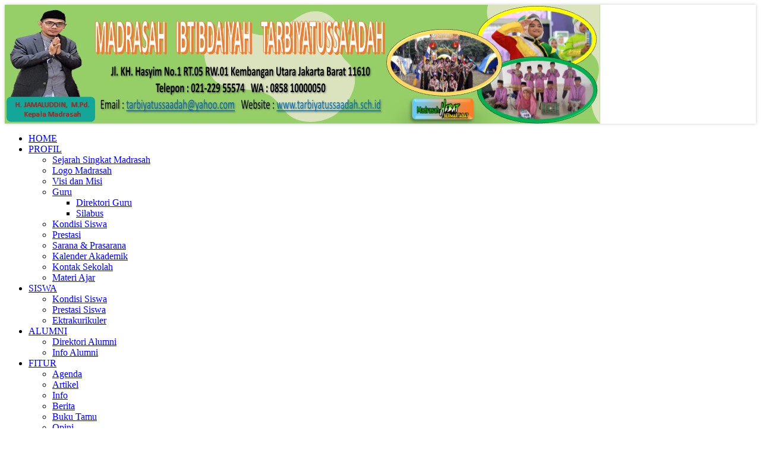

--- FILE ---
content_type: text/html; charset=UTF-8
request_url: https://tarbiyatussaadah.sch.id/siswa.php
body_size: 7019
content:
<!DOCTYPE html>
<html dir="ltr" lang="en-US"><head><!-- Created by Artisteer v4.3.0.60858 -->
    <meta charset="utf-8">
     <title>Halaman Siswa MIS TARBIYATUSSAADAH</title>
    <meta name="viewport" content="initial-scale = 1.0, maximum-scale = 1.0, user-scalable = no, width = device-width">
    <meta name="author" content="MIS TARBIYATUSSAADAH" />
    <meta name="description" content="Halaman Siswa MIS TARBIYATUSSAADAH"/>
    <!--[if lt IE 9]><script src="https://html5shiv.googlecode.com/svn/trunk/html5.js"></script><![endif]-->
    <link rel="stylesheet" href="../theme/tarbiyatussaadah/style.css" media="screen">
    <!--[if lte IE 7]><link rel="stylesheet" href="../theme/tarbiyatussaadah/style.ie7.css" media="screen" /><![endif]-->
    <link rel="stylesheet" href="../theme/tarbiyatussaadah/style.responsive.css" media="all">
    
<link rel="icon" type="image/jpeg" href="/images/jpeg-favicon.jpg" />
    <link rel="stylesheet" href="../include/plugins/bxslider/jquery.bxslider.css">
    <link rel="stylesheet" href="../include/css/add.css">
    <script src="../theme/tarbiyatussaadah/jquery.js"></script>
    <script src="../theme/tarbiyatussaadah/script.js"></script>
    <script src="../theme/tarbiyatussaadah/script.responsive.js"></script>
    <script src="https://ajax.googleapis.com/ajax/libs/jquery/1.8.2/jquery.min.js"></script>
    <script src="../include/plugins/bxslider/plugins/jquery.easing.1.3.js"></script>
    <script src="../include/plugins/bxslider/plugins/jquery.fitvids.js"></script>
    <script src="../include/plugins/bxslider/jquery.bxslider.min.js"></script>
   

<style>.art-content .art-postcontent-0 .layout-item-0 { padding-right: 10px;padding-left: 10px;  }
.ie7 .art-post .art-layout-cell {border:none !important; padding:0 !important; }
.ie6 .art-post .art-layout-cell {border:none !important; padding:0 !important; }
</style>
<!-- script tambahan -->
<style type="text/css">
 #calendar_tooltip
 {
  position: absolute;
  width: 130px;
  border: 1px solid #FFFFFF;
  padding: 7px;
  background-color: #CCCCCC;
  visibility: hidden;
  z-index: 100;
  filter: progid:DXImageTransform.Microsoft.Shadow(color=gray,direction=135);
  font-size: 10px;
  color: #000000;
  font-family: MS Sans Serif, Tahoma, sans-serif;
 }
 .flashclass { /*sample CSS class added to image slideshow container*/
width: 196px; /*a width should be defined for transition to work*/
border: 0;
padding: 2px;
}
.flashclass img{
width:196px;
}

.highlight { 
background-color: #DEDEDE; 
}
.normal { 
}

</style>

<script type="text/javascript">
var behavior="TD"
var ns6=document.getElementById&&!document.all
var ie=document.all
function changeto(e,color)
{
 source=ie? event.srcElement : e.target
 if(source.tagName=="TABLE")
 return
 while(source.tagName!=behavior && source.tagName!="HTML")
 source=ns6? source.parentNode : source.parentElement
 if(source.style.backgroundColor!=color&&source.id!="ignore")
 source.style.backgroundColor=color
}
function contains_ns6(master, slave) 
{
 while (slave.parentNode)
 if ((slave = slave.parentNode) == master)
 return true;
 return false;
}
function changeback(e,originalcolor)
{
 if (ie&&(event.fromElement.contains(event.toElement)||source.contains(event.toElement)||source.id=="ignore")||source.tagName=="TABLE")
 return
 else if (ns6&&(contains_ns6(source, e.relatedTarget)||source.id=="ignore"))
 return
 if (ie&&event.toElement!=source||ns6&&e.relatedTarget!=source)
 source.style.backgroundColor=originalcolor
}
function detailagen(mn)
{
window.open('../procs/agenda.php?kode='+mn,'Cek','width=300,height=90,resizable=no,scrollbars=no'); 

}
function daftar()
{

window.open('../users/daftar.php','Daftar Member'); 

}

</script>

</head>
<body>
<div id="art-main">
    <div class="art-sheet clearfix">
      <header class="art-header">
       <script type='text/javascript'>
        $(document).ready(function(){
        $('#bxslider0').bxSlider({
             auto: true,
             adaptiveHeight: true,
             mode: 'fade',
             easing: 'easeOutBounce',
             controls: false,
             pager: false
             
          });
          });
	</script>           

        <ul id='bxslider0'>
             
                            <li>
                               <img src='../images/banneratas/gbanner3.jpg' alt='ekskul'>
                            </li>

        </ul> <!-- atas konten-->
      </header>
      <nav class="art-nav">
       <ul class="art-hmenu"><li><a href="index.php" target="_self" ><span class="t">HOME</span></a><ul></ul></li><li><a href="profil.php" target="_self" ><span class="t">PROFIL</span></a><ul><li><a href='profil.php?id=profil&kode=12&profil=Sejarah Singkat Madrasah' target='_self' >Sejarah Singkat Madrasah</a><ul></ul></li><li><a href='profil.php?id=profil&kode=15&profil=Logo Madrasah' target='_self' >Logo Madrasah</a><ul></ul></li><li><a href='profil.php?id=profil&kode=11&profil=Visi dan Misi' target='_self' >Visi dan Misi</a><ul></ul></li><li><a href='guru.php' target='_self' >Guru</a><ul><li><a href='guru.php?id=dbguru' target='_self' >Direktori Guru</a>
			<ul></ul></li><li><a href='guru.php?id=silabus' target='_self' >Silabus</a>
			<ul></ul></li></ul></li><li><a href='profil.php?id=profil&kode=19&profil=Kondisi Siswa' target='_self' >Kondisi Siswa</a><ul></ul></li><li><a href='profil.php?id=profil&kode=16&profil=Prestasi' target='_self' >Prestasi</a><ul></ul></li><li><a href='profil.php?id=profil&kode=17&profil=Sarana & Prasarana' target='_self' >Sarana & Prasarana</a><ul></ul></li><li><a href='profil.php?id=profil&kode=20&profil=Kalender Akademik' target='_self' >Kalender Akademik</a><ul></ul></li><li><a href='profil.php?id=profil&kode=27&profil=Kontak Sekolah' target='_self' >Kontak Sekolah</a><ul></ul></li><li><a href='guru.php?id=materi' target='_self' >Materi Ajar</a><ul></ul></li></ul></li><li><a href="siswa.php" target="_self"><span class="t">SISWA</span></a><ul><li><a href='siswa.php?id=profil&kode=21&profil=Kondisi Siswa' target='_self' >Kondisi Siswa</a><ul></ul></li><li><a href='siswa.php?id=profil&kode=33&profil=Prestasi Siswa' target='_self' >Prestasi Siswa</a><ul></ul></li><li><a href='siswa.php?id=profil&kode=25&profil=Ektrakurikuler' target='_self' >Ektrakurikuler</a><ul></ul></li></ul></li><li><a href="alumni.php" target="_self" ><span class="t">ALUMNI</span></a><ul><li><a href='alumni.php?id=data' target='_self' >Direktori Alumni</a><ul></ul></li><li><a href='alumni.php?id=info' target='_self' >Info Alumni</a><ul></ul></li></ul></li><li><a href="index.php" target="_self" ><span class="t">FITUR</span></a><ul><li><a href='index.php?id=agenda' target='_self' >Agenda</a><ul></ul></li><li><a href='index.php?id=artikel' target='_self' >Artikel</a><ul></ul></li><li><a href='index.php?id=info' target='_self' >Info</a><ul></ul></li><li><a href='index.php?id=berita' target='_self' >Berita</a><ul></ul></li><li><a href='index.php?id=buku' target='_self' >Buku Tamu</a><ul></ul></li><li><a href='index.php?id=project' target='_self' >Opini</a><ul></ul></li><li><a href='index.php?id=dafblog' target='_self' >Daftar Blog</a><ul></ul></li><li><a href='index.php?id=link' target='_self' >Link</a><ul></ul></li><li><a href='index.php?id=album' target='_self' >Galeri Photo</a><ul></ul></li><li><a href='index.php?id=profil&kode=26&profil=Peta Situs' target='_self' >Peta Situs</a><ul></ul></li></ul></li><li><a href="http://mail.tarbiyatussaadah.sch.id" target="_blank" ><span class="t">EMAIL</span></a><ul></ul></li><li><a href="/admin/" target="_blank" ><span class="t">ADMIN</span></a><ul></ul></li></ul><!-- menu konten-->  
      </nav>
<div class="art-layout-wrapper">
<div class="art-block"> <marquee behavior="scroll" direction="left" height="15" scrollamount="4" width="100%"><h3> >>> UNGGUL DALAM IMTAQ DAN IPTEK SERTA MEMILIKI PRIBADI KREATIF YANG TANGGUH <<<</h3></marquee></div>
                <div class="art-content-layout">
                    <div class="art-content-layout-row">
                        <div class="art-layout-cell art-sidebar1">
						  <!-- multibahasa-->
						<div class="art-block clearfix">
        <div class="art-blockheader">
            <h3 class="t">Login Member</h3>
        </div>
        <div class="art-blockcontent"><div><center><form id='form1' name='login' action='../users/index.php' method='post'>
<table border='0' width='100%'  ><tr><td >Username</td><td>:<input type='text' name='username' class='editbox' size='15' title='Masukan Username'></td></tr>
<tr><td>Password </td><td>:<input type='password' name='password' class='editbox' size='15' title='Masukan Password'></td></tr>
<tr><td colspan=2 ><input type='submit' value='  Login  ' class='art-button' >
<input type='hidden' name='lang' value='id'><input type='submit' value=' Daftar ' class='art-button' onclick='daftar()'  ></td></tr></table></form></center></div>
</div>
</div><div class="art-block clearfix">
        <div class="art-blockheader">
            <h3 class="t">Silabus</h3>
        </div>
        <div class="art-blockcontent"><div><ul ><li><a href='guru.php?id=silabus&kode=6' itle='Didownload 1707 kali' >B. Inggris - a</a></li><li><a href='guru.php?id=silabus&kode=2' itle='Didownload 1634 kali' >Matematika - X</a></li></ul><div style='text-align:right' >:: <a href='guru.php?id=silabus' >Selengkapnya</a>&nbsp;&nbsp;</div></div>
</div>
</div><div class="art-block clearfix">
        <div class="art-blockheader">
            <h3 class="t">Materi Uji Terbaru</h3>
        </div>
        <div class="art-blockcontent"><div><ul><ul><div style="text-align:right">::&nbsp;<a href="guru.php?id=soal"  >Selengkapnya</a></div></div>
</div>
</div><div class="art-block clearfix">
        <div class="art-blockheader">
            <h3 class="t">Materi Ajar Terbaru</h3>
        </div>
        <div class="art-blockcontent"><div><ul><li><a href='guru.php?id=lihmateri&kode=15' title='Didownload 673 kali' >Modul Agama Islam</a></li><li><a href='guru.php?id=lihmateri&kode=14' title='Didownload 701 kali' >Aritmatika Sosial Kelas VI</a></li><li><a href='guru.php?id=lihmateri&kode=16' title='Didownload 1336 kali' >AGENDA KEGIATAN RAMADHAN 1441 H. MI TARBIYATUSSAADAH</a></li><ul><div style="text-align:right" >::&nbsp;<a href="guru.php?id=materi" >Selengkapnya</a></div></div>
</div>
</div><div class="art-block clearfix">
        <div class="art-blockheader">
            <h3 class="t">Agenda</h3>
        </div>
        <div class="art-blockcontent"><div><center><table bgcolor='#2492AB' height='90' width='200' border='0' cellpadding=0  cellspacing=1 ><tr><td colspan='7' height='8%' align='center' >	<table height='100%' width='100%' border='0'><tr><td align='left'></td>	<td align='center'><center>	<b><A HREF="#" class=tah11 title='Klik tanggalnya untuk melihat detail Agenda'>22 January 2026</A></b></td>	<td align='right'></td></tr></table>	</td></tr><tr bgcolor='#D1E3F8'>	<td height='4%' align='center' valign='top' width='14%' ><center><font class=tah11><b>M</b></font></td>	<td align='center' valign='top' width='14%' ><center><font class=tah11><b>S</b></font></td>	<td align='center' valign='top' width='14%'><center><font class=tah11><b>S</b></font></td>	<td align='center' valign='top' width='14%'><center><font class=tah11><b>R</b></font></td>	<td align='center' valign='top' width='14%' ><center><font class=tah11><b>K</b></font></td>	<td align='center' valign='top' width='14%' ><center><font class=tah11><b>J</b></font></td>	<td align='center' valign='top' width='14%' ><center><font class=tah11><b>S</b></font></td></tr>	<tr ><td colspan=7></td></tr>	<tr>		<td align='center' valign='top' height='14%'    bgcolor='#B5CDE5'><table border=0  cellspacing=0 cellpadding=0 width=100%><tr><td align="center" ><font size='1'  color="#FF0000"><center>28</font></td></tr></table></td>		<td align='center' valign='top' height='14%'    bgcolor='#B5CDE5'><table border=0  cellspacing=0 cellpadding=0 width=100%><tr><td align="center" ><font size='1'  color="#000000"><center>29</font></td></tr></table></td>		<td align='center' valign='top' height='14%'    bgcolor='#B5CDE5'><table border=0  cellspacing=0 cellpadding=0 width=100%><tr><td align="center" ><font size='1'  color="#000000"><center>30</font></td></tr></table></td>		<td align='center' valign='top' height='14%'    bgcolor='#B5CDE5'><table border=0  cellspacing=0 cellpadding=0 width=100%><tr><td align="center" ><font size='1'  color="#000000"><center>31</font></td></tr></table></td>		<td align='center' valign='top' height='14%' bgcolor='#DAEBE1'><center><table border=0  cellspacing=0 cellpadding=0 width=100%><tr><td align="center" ><font size='1'  face="MS Sans Serif" color="#000000"><center>1</font></td></tr></table></td>		<td align='center' valign='top' height='14%' bgcolor='#DAEBE1'><center><table border=0  cellspacing=0 cellpadding=0 width=100%><tr><td align="center" ><font size='1'  face="MS Sans Serif" color="#000000"><center>2</font></td></tr></table></td>		<td align='center' valign='top' height='14%' bgcolor='#DAEBE1'><center><table border=0  cellspacing=0 cellpadding=0 width=100%><tr><td align="center" ><font size='1'  face="MS Sans Serif" color="#000000"><center>3</font></td></tr></table></td></tr>	<tr>		<td align='center' valign='top' height='14%' bgcolor='#DAEBE1'><center><table border=0  cellspacing=0 cellpadding=0 width=100%><tr><td align="center" ><font size='1'  face="MS Sans Serif" color="#FF0000"><center>4</font></td></tr></table></td>		<td align='center' valign='top' height='14%' bgcolor='#DAEBE1'><center><table border=0  cellspacing=0 cellpadding=0 width=100%><tr><td align="center" ><font size='1'  face="MS Sans Serif" color="#000000"><center>5</font></td></tr></table></td>		<td align='center' valign='top' height='14%' bgcolor='#DAEBE1'><center><table border=0  cellspacing=0 cellpadding=0 width=100%><tr><td align="center" ><font size='1'  face="MS Sans Serif" color="#000000"><center>6</font></td></tr></table></td>		<td align='center' valign='top' height='14%' bgcolor='#DAEBE1'><center><table border=0  cellspacing=0 cellpadding=0 width=100%><tr><td align="center" ><font size='1'  face="MS Sans Serif" color="#000000"><center>7</font></td></tr></table></td>		<td align='center' valign='top' height='14%' bgcolor='#DAEBE1'><center><table border=0  cellspacing=0 cellpadding=0 width=100%><tr><td align="center" ><font size='1'  face="MS Sans Serif" color="#000000"><center>8</font></td></tr></table></td>		<td align='center' valign='top' height='14%' bgcolor='#DAEBE1'><center><table border=0  cellspacing=0 cellpadding=0 width=100%><tr><td align="center" ><font size='1'  face="MS Sans Serif" color="#000000"><center>9</font></td></tr></table></td>		<td align='center' valign='top' height='14%' bgcolor='#DAEBE1'><center><table border=0  cellspacing=0 cellpadding=0 width=100%><tr><td align="center" ><font size='1'  face="MS Sans Serif" color="#000000"><center>10</font></td></tr></table></td></tr>	<tr>		<td align='center' valign='top' height='14%' bgcolor='#DAEBE1'><center><table border=0  cellspacing=0 cellpadding=0 width=100%><tr><td align="center" ><font size='1'  face="MS Sans Serif" color="#FF0000"><center>11</font></td></tr></table></td>		<td align='center' valign='top' height='14%' bgcolor='#DAEBE1'><center><table border=0  cellspacing=0 cellpadding=0 width=100%><tr><td align="center" ><font size='1'  face="MS Sans Serif" color="#000000"><center>12</font></td></tr></table></td>		<td align='center' valign='top' height='14%' bgcolor='#DAEBE1'><center><table border=0  cellspacing=0 cellpadding=0 width=100%><tr><td align="center" ><font size='1'  face="MS Sans Serif" color="#000000"><center>13</font></td></tr></table></td>		<td align='center' valign='top' height='14%' bgcolor='#DAEBE1'><center><table border=0  cellspacing=0 cellpadding=0 width=100%><tr><td align="center" ><font size='1'  face="MS Sans Serif" color="#000000"><center>14</font></td></tr></table></td>		<td align='center' valign='top' height='14%' bgcolor='#DAEBE1'><center><table border=0  cellspacing=0 cellpadding=0 width=100%><tr><td align="center" ><font size='1'  face="MS Sans Serif" color="#000000"><center>15</font></td></tr></table></td>		<td align='center' valign='top' height='14%' bgcolor='#DAEBE1'><center><table border=0  cellspacing=0 cellpadding=0 width=100%><tr><td align="center" ><font size='1'  face="MS Sans Serif" color="#000000"><center>16</font></td></tr></table></td>		<td align='center' valign='top' height='14%' bgcolor='#DAEBE1'><center><table border=0  cellspacing=0 cellpadding=0 width=100%><tr><td align="center" ><font size='1'  face="MS Sans Serif" color="#000000"><center>17</font></td></tr></table></td></tr>	<tr>		<td align='center' valign='top' height='14%' bgcolor='#DAEBE1'><center><table border=0  cellspacing=0 cellpadding=0 width=100%><tr><td align="center" ><font size='1'  face="MS Sans Serif" color="#FF0000"><center>18</font></td></tr></table></td>		<td align='center' valign='top' height='14%' bgcolor='#DAEBE1'><center><table border=0  cellspacing=0 cellpadding=0 width=100%><tr><td align="center" ><font size='1'  face="MS Sans Serif" color="#000000"><center>19</font></td></tr></table></td>		<td align='center' valign='top' height='14%' bgcolor='#DAEBE1'><center><table border=0  cellspacing=0 cellpadding=0 width=100%><tr><td align="center" ><font size='1'  face="MS Sans Serif" color="#000000"><center>20</font></td></tr></table></td>		<td align='center' valign='top' height='14%' bgcolor='#DAEBE1'><center><table border=0  cellspacing=0 cellpadding=0 width=100%><tr><td align="center" ><font size='1'  face="MS Sans Serif" color="#000000"><center>21</font></td></tr></table></td>		<td align='center' valign='top' height='14%' bgcolor='#F4E6B4' onMouseOver="ddrivetip(' <center><B>Sekarang</B></center><br>Hari Kamis Tanggal 22  Januari  2026','#AFF5E2',200);" onmouseout="hideddrivetip()"><center><table border=0  cellspacing=0 cellpadding=0 width=100%><tr><td align="center" ><font size='1'  face="MS Sans Serif" color="#000000"><center>22</font></td></tr></table></td>		<td align='center' valign='top' height='14%' bgcolor='#DAEBE1'><center><table border=0  cellspacing=0 cellpadding=0 width=100%><tr><td align="center" ><font size='1'  face="MS Sans Serif" color="#000000"><center>23</font></td></tr></table></td>		<td align='center' valign='top' height='14%' bgcolor='#DAEBE1'><center><table border=0  cellspacing=0 cellpadding=0 width=100%><tr><td align="center" ><font size='1'  face="MS Sans Serif" color="#000000"><center>24</font></td></tr></table></td></tr>	<tr>		<td align='center' valign='top' height='14%' bgcolor='#DAEBE1'><center><table border=0  cellspacing=0 cellpadding=0 width=100%><tr><td align="center" ><font size='1'  face="MS Sans Serif" color="#FF0000"><center>25</font></td></tr></table></td>		<td align='center' valign='top' height='14%' bgcolor='#DAEBE1'><center><table border=0  cellspacing=0 cellpadding=0 width=100%><tr><td align="center" ><font size='1'  face="MS Sans Serif" color="#000000"><center>26</font></td></tr></table></td>		<td align='center' valign='top' height='14%' bgcolor='#DAEBE1'><center><table border=0  cellspacing=0 cellpadding=0 width=100%><tr><td align="center" ><font size='1'  face="MS Sans Serif" color="#000000"><center>27</font></td></tr></table></td>		<td align='center' valign='top' height='14%' bgcolor='#DAEBE1'><center><table border=0  cellspacing=0 cellpadding=0 width=100%><tr><td align="center" ><font size='1'  face="MS Sans Serif" color="#000000"><center>28</font></td></tr></table></td>		<td align='center' valign='top' height='14%' bgcolor='#DAEBE1'><center><table border=0  cellspacing=0 cellpadding=0 width=100%><tr><td align="center" ><font size='1'  face="MS Sans Serif" color="#000000"><center>29</font></td></tr></table></td>		<td align='center' valign='top' height='14%' bgcolor='#DAEBE1'><center><table border=0  cellspacing=0 cellpadding=0 width=100%><tr><td align="center" ><font size='1'  face="MS Sans Serif" color="#000000"><center>30</font></td></tr></table></td>		<td align='center' valign='top' height='14%' bgcolor='#DAEBE1'><center><table border=0  cellspacing=0 cellpadding=0 width=100%><tr><td align="center" ><font size='1'  face="MS Sans Serif" color="#000000"><center>31</font></td></tr></table></td></tr>	<tr>		<td align='center' valign='top' height='14%'    bgcolor='#B5CDE5'><table border=0  cellspacing=0 cellpadding=0 width=100%><tr><td align="center" ><font size='1'  color="#FF0000"><center>1</font></td></tr></table></td>		<td align='center' valign='top' height='14%'    bgcolor='#B5CDE5'><table border=0  cellspacing=0 cellpadding=0 width=100%><tr><td align="center" ><font size='1'  color="#000000"><center>2</font></td></tr></table></td>		<td align='center' valign='top' height='14%'    bgcolor='#B5CDE5'><table border=0  cellspacing=0 cellpadding=0 width=100%><tr><td align="center" ><font size='1'  color="#000000"><center>3</font></td></tr></table></td>		<td align='center' valign='top' height='14%'    bgcolor='#B5CDE5'><table border=0  cellspacing=0 cellpadding=0 width=100%><tr><td align="center" ><font size='1'  color="#000000"><center>4</font></td></tr></table></td>		<td align='center' valign='top' height='14%'    bgcolor='#B5CDE5'><table border=0  cellspacing=0 cellpadding=0 width=100%><tr><td align="center" ><font size='1'  color="#000000"><center>5</font></td></tr></table></td>		<td align='center' valign='top' height='14%'    bgcolor='#B5CDE5'><table border=0  cellspacing=0 cellpadding=0 width=100%><tr><td align="center" ><font size='1'  color="#000000"><center>6</font></td></tr></table></td>		<td align='center' valign='top' height='14%'    bgcolor='#B5CDE5'><table border=0  cellspacing=0 cellpadding=0 width=100%><tr><td align="center" ><font size='1'  color="#000000"><center>7</font></td></tr></table></td></tr></table></center></div>
</div>
</div> <!-- kiri konten-->
                         </div>
						 
                    <div class="art-layout-cell art-content"><div class="art-block clearfix">
        <div class="art-blockheader">
            <h3 class="t">Photo Siswa</h3>
        </div>
        <div class="art-blockcontent"><div><script>
        jQuery(window).load(function(){
	jQuery('img').removeAttr('title');       
        });
        </script>
        <script type='text/javascript'>
        $(document).ready(function(){
        $('#bxslider8').bxSlider({
             slideWidth: 200,
             minSlides: 3,
             maxSlides: 3,
             slideMargin: 10,
             captions: true,
             pager: false
    
          
        

          });
       });
	</script><ul id='bxslider8'>
      
                            <li>
                             <a href='siswa.php?id=data&kode=' ><img src='../images/nophoto.jpg' width='200' height='215' title='<center><br></center>'/></a>
                            </li>
                            <li>
                             <a href='siswa.php?id=data&kode=5. 1 Lembar untuk arsip s' ><img src='../images/nophoto.jpg' width='200' height='215' title='<center><br></center>'/></a>
                            </li>
                            <li>
                             <a href='siswa.php?id=data&kode=4. 1 Lembar untuk Kasicam' ><img src='../images/nophoto.jpg' width='200' height='215' title='<center><br></center>'/></a>
                            </li>
                            <li>
                             <a href='siswa.php?id=data&kode=3. 1 Lembar untuk Pengawa' ><img src='../images/nophoto.jpg' width='200' height='215' title='<center><br></center>'/></a>
                            </li>
                            <li>
                             <a href='siswa.php?id=data&kode=2. 1 Lembar untuk Kasi SD' ><img src='../images/nophoto.jpg' width='200' height='215' title='<center><br></center>'/></a>
                            </li>
                            <li>
                             <a href='siswa.php?id=data&kode=1. 1 Lembar untuk Sie Kur' ><img src='../images/nophoto.jpg' width='200' height='215' title='<center><br></center>'/></a>
                            </li>
                            <li>
                             <a href='siswa.php?id=data&kode=Ivan Maulana' ><img src='../images/nophoto.jpg' width='200' height='215' title='<center>L<br>0028949200</center>'/></a>
                            </li>
                            <li>
                             <a href='siswa.php?id=data&kode=Nadia Nurhaliza' ><img src='../images/nophoto.jpg' width='200' height='215' title='<center>P<br>0037695105</center>'/></a>
                            </li>
                            <li>
                             <a href='siswa.php?id=data&kode=Aldy Jenni Kurniawan' ><img src='../images/nophoto.jpg' width='200' height='215' title='<center>L<br>10425314</center>'/></a>
                            </li>
                            <li>
                             <a href='siswa.php?id=data&kode=Ahmad Sopian' ><img src='../images/nophoto.jpg' width='200' height='215' title='<center>L<br>1322238</center>'/></a>
                            </li>
                            <li>
                             <a href='siswa.php?id=data&kode=Rahmat Dwi Diantoro' ><img src='../images/nophoto.jpg' width='200' height='215' title='<center>L<br>1322249</center>'/></a>
                            </li>
                            <li>
                             <a href='siswa.php?id=data&kode=Micko Saipuloh' ><img src='../images/nophoto.jpg' width='200' height='215' title='<center>L<br>15510469</center>'/></a>
                            </li>
                            <li>
                             <a href='siswa.php?id=data&kode=Ahmad Sukriyansyah' ><img src='../images/nophoto.jpg' width='200' height='215' title='<center>L<br>15510510</center>'/></a>
                            </li>
                            <li>
                             <a href='siswa.php?id=data&kode=Erni Egistya Ningrum' ><img src='../images/nophoto.jpg' width='200' height='215' title='<center>P<br>15510511</center>'/></a>
                            </li>
                            <li>
                             <a href='siswa.php?id=data&kode=Abdul Karim' ><img src='../images/nophoto.jpg' width='200' height='215' title='<center>L<br>15510512</center>'/></a>
                            </li>
                            <li>
                             <a href='siswa.php?id=data&kode=Agung Firmansyah' ><img src='../images/nophoto.jpg' width='200' height='215' title='<center>L<br>15510515</center>'/></a>
                            </li>
                            <li>
                             <a href='siswa.php?id=data&kode=Dery Tri Wijayanto' ><img src='../images/nophoto.jpg' width='200' height='215' title='<center>L<br>15510517</center>'/></a>
                            </li>
                            <li>
                             <a href='siswa.php?id=data&kode=Fhadilah Zahra Lina' ><img src='../images/nophoto.jpg' width='200' height='215' title='<center>P<br>15510522</center>'/></a>
                            </li>
                            <li>
                             <a href='siswa.php?id=data&kode=Khalda Khairunnisa Ramada' ><img src='../images/nophoto.jpg' width='200' height='215' title='<center>P<br>15510532</center>'/></a>
                            </li>
                            <li>
                             <a href='siswa.php?id=data&kode=Rafiq Fadillah' ><img src='../images/nophoto.jpg' width='200' height='215' title='<center>L<br>15510533</center>'/></a>
                            </li>
                            <li>
                             <a href='siswa.php?id=data&kode=Dana Rusnita' ><img src='../images/nophoto.jpg' width='200' height='215' title='<center>P<br>15974246</center>'/></a>
                            </li>
                            <li>
                             <a href='siswa.php?id=data&kode=Revy Divicho Andre' ><img src='../images/nophoto.jpg' width='200' height='215' title='<center>L<br>16038407</center>'/></a>
                            </li>
                            <li>
                             <a href='siswa.php?id=data&kode=Mukriah' ><img src='../images/nophoto.jpg' width='200' height='215' title='<center>P<br>21591226</center>'/></a>
                            </li>
                            <li>
                             <a href='siswa.php?id=data&kode=Rizki Indah Safitri' ><img src='../images/nophoto.jpg' width='200' height='215' title='<center>P<br>21591227</center>'/></a>
                            </li>
                            <li>
                             <a href='siswa.php?id=data&kode=Shalma Zhafira Hildayati' ><img src='../images/nophoto.jpg' width='200' height='215' title='<center>P<br>21591228</center>'/></a>
                            </li>
                            <li>
                             <a href='siswa.php?id=data&kode=Muhammad Bahrul Ulum' ><img src='../images/nophoto.jpg' width='200' height='215' title='<center>L<br>21591229</center>'/></a>
                            </li>
                            <li>
                             <a href='siswa.php?id=data&kode=Abdul Azis' ><img src='../images/nophoto.jpg' width='200' height='215' title='<center>L<br>21591230</center>'/></a>
                            </li>
                            <li>
                             <a href='siswa.php?id=data&kode=Muhammad Dhiya Al Fauzi' ><img src='../images/nophoto.jpg' width='200' height='215' title='<center>L<br>21591232</center>'/></a>
                            </li>
                            <li>
                             <a href='siswa.php?id=data&kode=Muhamad Sofwani' ><img src='../images/nophoto.jpg' width='200' height='215' title='<center>L<br>21591233</center>'/></a>
                            </li>
                            <li>
                             <a href='siswa.php?id=data&kode=Aulia Putri' ><img src='../images/nophoto.jpg' width='200' height='215' title='<center>P<br>21591235</center>'/></a>
                            </li>
                            <li>
                             <a href='siswa.php?id=data&kode=Amat Pandi Rizky' ><img src='../images/nophoto.jpg' width='200' height='215' title='<center>L<br>21591236</center>'/></a>
                            </li>
                            <li>
                             <a href='siswa.php?id=data&kode=Muhammad Hidayah' ><img src='../images/nophoto.jpg' width='200' height='215' title='<center>L<br>21591238</center>'/></a>
                            </li>
                            <li>
                             <a href='siswa.php?id=data&kode=Haeza Izzati' ><img src='../images/nophoto.jpg' width='200' height='215' title='<center>P<br>21591239</center>'/></a>
                            </li>
                            <li>
                             <a href='siswa.php?id=data&kode=Shinta Juniarti' ><img src='../images/nophoto.jpg' width='200' height='215' title='<center>P<br>21591241</center>'/></a>
                            </li>
                            <li>
                             <a href='siswa.php?id=data&kode=Farhan Nasrullah' ><img src='../images/nophoto.jpg' width='200' height='215' title='<center>L<br>21591242</center>'/></a>
                            </li>
                            <li>
                             <a href='siswa.php?id=data&kode=Lulu Habibah' ><img src='../images/nophoto.jpg' width='200' height='215' title='<center>P<br>21591243</center>'/></a>
                            </li>
                            <li>
                             <a href='siswa.php?id=data&kode=Riyan Hidayatulloh' ><img src='../images/nophoto.jpg' width='200' height='215' title='<center>L<br>21591246</center>'/></a>
                            </li>
                            <li>
                             <a href='siswa.php?id=data&kode=Agung Zahdu Permata' ><img src='../images/nophoto.jpg' width='200' height='215' title='<center>P<br>21591248</center>'/></a>
                            </li>
                            <li>
                             <a href='siswa.php?id=data&kode=Alif Adji Sihabudin' ><img src='../images/nophoto.jpg' width='200' height='215' title='<center>L<br>21591249</center>'/></a>
                            </li>
                            <li>
                             <a href='siswa.php?id=data&kode=Aditia Saputra' ><img src='../images/nophoto.jpg' width='200' height='215' title='<center>L<br>21591250</center>'/></a>
                            </li>
                            <li>
                             <a href='siswa.php?id=data&kode=Annisaathul Fitri Sunjava' ><img src='../images/nophoto.jpg' width='200' height='215' title='<center>P<br>21591251</center>'/></a>
                            </li>
                            <li>
                             <a href='siswa.php?id=data&kode=Krisna Kusuma Wardana' ><img src='../images/nophoto.jpg' width='200' height='215' title='<center>L<br>21591254</center>'/></a>
                            </li>
                            <li>
                             <a href='siswa.php?id=data&kode=Muhammad Nabhan' ><img src='../images/nophoto.jpg' width='200' height='215' title='<center>L<br>21591255</center>'/></a>
                            </li>
                            <li>
                             <a href='siswa.php?id=data&kode=Ibadillah Solihin' ><img src='../images/nophoto.jpg' width='200' height='215' title='<center>L<br>21591257</center>'/></a>
                            </li>
                            <li>
                             <a href='siswa.php?id=data&kode=Adithya Wisnu Wardhana' ><img src='../images/nophoto.jpg' width='200' height='215' title='<center>L<br>21591258</center>'/></a>
                            </li>
                            <li>
                             <a href='siswa.php?id=data&kode=Muhammad Ilham' ><img src='../images/nophoto.jpg' width='200' height='215' title='<center>L<br>21591260</center>'/></a>
                            </li>
                            <li>
                             <a href='siswa.php?id=data&kode=Ibnu fithrah Alfarizi' ><img src='../images/nophoto.jpg' width='200' height='215' title='<center>L<br>23732570</center>'/></a>
                            </li>
                            <li>
                             <a href='siswa.php?id=data&kode=Adam Shandika Trisnadi' ><img src='../images/nophoto.jpg' width='200' height='215' title='<center>L<br>27332186</center>'/></a>
                            </li>
                            <li>
                             <a href='siswa.php?id=data&kode=Ahmad Haikal' ><img src='../images/nophoto.jpg' width='200' height='215' title='<center>L<br>32634442</center>'/></a>
                            </li>
                            <li>
                             <a href='siswa.php?id=data&kode=Aji Putra Bagaskara' ><img src='../images/nophoto.jpg' width='200' height='215' title='<center>L<br>33936948</center>'/></a>
                            </li>
                            <li>
                             <a href='siswa.php?id=data&kode=Ahmad Zaky Mauludi' ><img src='../images/nophoto.jpg' width='200' height='215' title='<center>L<br>33936955</center>'/></a>
                            </li>
                            <li>
                             <a href='siswa.php?id=data&kode=Ahmad Arifin' ><img src='../images/nophoto.jpg' width='200' height='215' title='<center>L<br>33936956</center>'/></a>
                            </li>
                            <li>
                             <a href='siswa.php?id=data&kode=Abdul Rizal Khoir' ><img src='../images/nophoto.jpg' width='200' height='215' title='<center>L<br>33936967</center>'/></a>
                            </li>
                            <li>
                             <a href='siswa.php?id=data&kode=NAMA' ><img src='../images/nophoto.jpg' width='200' height='215' title='<center>L / P<br>NISN</center>'/></a>
                            </li>     
      </ul> <br><div align=right style='padding-right:8px;'><b>» <a href='siswa.php?id=dbsiswa'>Index Siswa</b></a></div></div>
</div>
</div><div class="art-block clearfix">
        <div class="art-blockheader">
            <h3 class="t">Prestasi Siswa</h3>
        </div>
        <div class="art-blockcontent"><div><img src='../images/prestasi/1.jpg' width=100% height=200 hspace='5' border=1 align=left > <b><br><center>Porsema KKMI Kembangan 2012</center></b><br><p align='justify'>Dalam rangka membina sekolah-sekolah, maka KKMI Kembangan mengadakan Porsema 2012. Alhamdulilah Juara I Tahfiz Juz 'Amma dan Juara I Kaligrafi. Selamat ya nak !!!</p><br><br>:: <a href='siswa.php?id=prestasi' >Selengkapnya</a></div>
</div>
</div><div class="art-block clearfix">
        <div class="art-blockheader">
            <h3 class="t">Artikel Terbaru</h3>
        </div>
        <div class="art-blockcontent"><div><div class='boxed'><a href='index.php?id=artikel&kode=22' >TRY OUT KE-3 TINGKAT PROVINSI DKI JAKARTA TP. 2019-2020</a><br>
			<img src='../images/artikel/gb22.jpg' class='art-lightbox' align='left' width='100' height='65' style='margin: 4px 4px;'><p align='justify'>Bismillaahirrahmaanirrahiim...
Kepada siswa/i MI Tarbiyatussa'adah agar :
1. Mulai mengerjakan soal dengan membaca lafaz Basmalah
2. Kerjakan soal dengan teliti dan tidak terburu -buru
3. Bila sudah selesai ucapkan...</p></div><div class='boxed'><a href='index.php?id=artikel&kode=21' >POS USBN MI/SD MTs/SMP dan MA/SMA/SMK TP. 2018/2019</a><br>
			<img src='../images/artikel/gb21.jpg' class='art-lightbox' align='left' width='100' height='65' style='margin: 4px 4px;'><p align='justify'>Alhamdulillaah Prosedur Operasional Standar Penyelenggaraan Ujian Sekolah Berstandar Nasional (USBN) MI/SD MTs/SMP dan MA/SMA/SMK Tahun Pelajaran 2018/2019 sudah terbit, bagi yang ingin mengunduh silakan klik lin...</p></div><div class='boxed'><a href='index.php?id=artikel&kode=20' >POS US/M SD/MI TAHUN PELAJARAN 2014/15</a><br>
			<img src='../images/artikel/gb20.jpg' class='art-lightbox' align='left' width='100' height='65' style='margin: 4px 4px;'><p align='justify'>Alhamdulillaah Prosedur Operasional Standar Penyelenggaraan Ujian Sekolah/Madrasah untuk Sekolah Dasar dan Madrasah Ibtidaiyah Tahun Pelajaran 2014/2015 sudah diterbitkan, bagi yang ingin mengunduh silakan klik lin...</p></div><div class='boxed'><a href='index.php?id=artikel&kode=19' >Kumpulan Soal UAS Matematika Kelas 1-6</a><br>
			<img src='../images/artikel/gb19.jpg' class='art-lightbox' align='left' width='100' height='65' style='margin: 4px 4px;'><p align='justify'>Berbeda dengan mata pelajaran lainya, untuk belajar matematika khususnya saat akan menghadapi ujian bentuk belajarnya yang lebih baik adalah banyak mengerjakan soal. Konsep dan rumus yang sudah didapatkan diterapkan...</p></div><div class='boxed'><a href='index.php?id=artikel&kode=18' >Kumpulan Soal Matematika Kelas 6 Semester 1</a><br>
			<img src='../images/artikel/gb18.jpg' class='art-lightbox' align='left' width='100' height='65' style='margin: 4px 4px;'><p align='justify'>Tak terasa sebentar lagi sudah akan masuk pekan UAS, bagi semua siswa sekolah dasar (SD). Untuk itu, dalam menghadapi ujian akhir semester ini, banyak siswa yang belajar lebih giat untuk menghadapi ujian...</p></div><div align=right style='padding-right:8px;'><b>» <a class='link-box'  href=index.php?id=artikel>Index Artikel</b></a></div></div>
</div>
</div> </div>
<div class="art-layout-cell art-sidebar2"><div class="art-block clearfix">
        <div class="art-blockheader">
            <h3 class="t">Info Sekolah</h3>
        </div>
        <div class="art-blockcontent"><div><ul><li><a href='index.php?id=info&kode=12' class='ari13'>AGENDA KEGIATAN SMT 2 TP. 2018/2019</a></li><li><a href='index.php?id=info&kode=11' class='ari13'>Kisi-kisi UN atau US SD/MI Tahun 2015</a></li><li><a href='index.php?id=info&kode=10' class='ari13'>Agenda KBM Smt 2 TP. 2014/15</a></li><li><a href='index.php?id=info&kode=9' class='ari13'>Pengurus KKMI Kembangan Periode 2014-2017</a></li><li><a href='index.php?id=info&kode=7' class='ari13'>Kegiatan UKK Tahun Pelajaran 2013/2014</a></li></ul><div style="text-align:right" >::&nbsp;<a href="index.php?id=info" >Selengkapnya</a></div></div>
</div>
</div><div class="art-block clearfix">
        <div class="art-blockheader">
            <h3 class="t">Ulang Tahun Siswa</h3>
        </div>
        <div class="art-blockcontent"><div><script>
  			function clearText(thefield){
				if (thefield.defaultValue==thefield.value)
				thefield.value =""
			}
			</script>
				<div ><marquee direction="up" onMouseover="this.stop()" onMouseOut="this.start()"
	scrollAmount=2 scrollDelay=90 direction=up height=150 align="center"></marquee></div></div>
</div>
</div><div class="art-block clearfix">
        <div class="art-blockheader">
            <h3 class="t">Berita Terbaru</h3>
        </div>
        <div class="art-blockcontent"><div><ul><li><a href='index.php?id=berita&kode=50' class='ari13'>HASIL TEST SELEKSI PPDB TP. 2023/2024</a></li><li><a href='index.php?id=berita&kode=49' class='ari13'>PENERIMAAN PESERTA DIDIK BARU TAHUN PELAJARAN 2023-2024</a></li><li><a href='index.php?id=berita&kode=32' class='ari13'>CARA CEK NISN</a></li><li><a href='index.php?id=berita&kode=31' class='ari13'>Kegiatan PPM (Perkemahan Pramuka Madrasah) KKMI Kembangan 2019</a></li><li><a href='index.php?id=berita&kode=30' class='ari13'>PORSEMA HAB Kemenag ke-73  FKMI Jakarta Barat </a></li><li><a href='index.php?id=berita&kode=29' class='ari13'>MARCHING COMPETITION OF ART PIALA BUPATI TANGERANG 2018</a></li></ul><div style="text-align:right" >:: <a href="index.php?id=berita" >Selengkapnya</a></div></div>
</div>
</div><div class="art-block clearfix">
        <div class="art-blockheader">
            <h3 class="t">Banner</h3>
        </div>
        <div class="art-blockcontent"><div><script type='text/javascript'>
        $(document).ready(function(){
        $('#bxslider11').bxSlider({
             auto:true,
             mode: 'horizontal',
adaptiveHeight: true,
pager:false,
controls:false

          });
       });
	</script><ul id='bxslider11'>
      
                            <li style='list-style-type: none;'>
                             <a href='../procs/visit.php?id=3' target='_blank' ><img src='../images/banner/bn3.jpg' width='210' height='60'></a>
                            </li>     
      </ul> </div>
</div>
</div></div> <!-- tengah konten-->
                       
                    </div>
                </div>
				
				
            </div>
			
<footer class="art-footer">
<a title="RSS" class="art-rss-tag-icon" style="position:absolute;bottom:25px;left:6px" href="http://www.tarbiyatussaadah.sch.id/rss"></a><div style="position:relative;padding-left:10px;padding-right:10px"><p><a href="http://www.tarbiyatussaadah.sch.id">Home</a> | <a href="http://www.tarbiyatussaadah.sch.id/index.php?id=profil&kode=27&profil=Kontak Sekolah">Kontak Sekolah</a> | <a href="http://www.tarbiyatussaadah.sch.id/index.php?id=info">Info Sekolah</a></p>
<p>Copyright &copy; 2017. <a href="http://www.tarbiyatussaadah.sch.id" >MIS TARBIYATUSSAADAH</a><br> 
	Website engine's code is copyright &copy; 2017 Tim Balitbang Kemdikbud versi 200705 <br/>Best viewed in Mozilla Firefox 1024 x 768 resolution.</p></div>
</footer>

    </div>
    <p class="art-page-footer">
        <span id="art-footnote-links">Setup by <a href="https://www.websitesekolahgratis.web.id/" target="_blank">Website Sekolah Gratis</a>.</span>
    </p>
</div>

<script defer src="https://static.cloudflareinsights.com/beacon.min.js/vcd15cbe7772f49c399c6a5babf22c1241717689176015" integrity="sha512-ZpsOmlRQV6y907TI0dKBHq9Md29nnaEIPlkf84rnaERnq6zvWvPUqr2ft8M1aS28oN72PdrCzSjY4U6VaAw1EQ==" data-cf-beacon='{"version":"2024.11.0","token":"c85695e0c74442b7980a7bf339e0a13b","r":1,"server_timing":{"name":{"cfCacheStatus":true,"cfEdge":true,"cfExtPri":true,"cfL4":true,"cfOrigin":true,"cfSpeedBrain":true},"location_startswith":null}}' crossorigin="anonymous"></script>
</body></html>